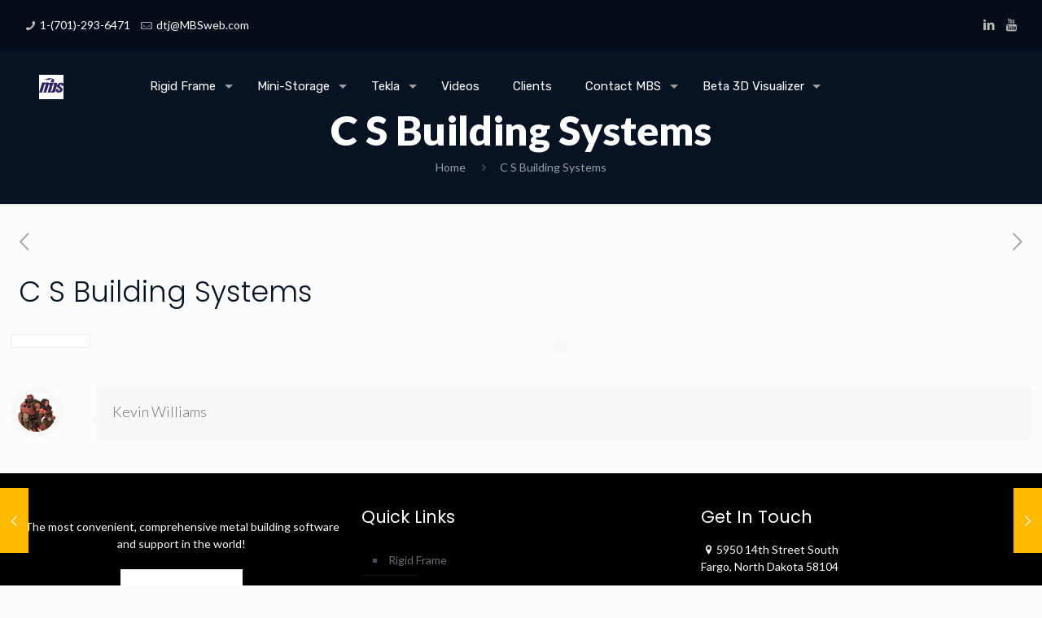

--- FILE ---
content_type: text/css
request_url: https://mbsweb.com/wp-content/plugins/mbs-clients/css/mbs-clients.css?ver=6.9
body_size: 188
content:
#mbs-map-content {
    clear: both;
}

.mbs-zone {
    margin: 2rem auto;
}

#mbs-map-content h1 {
    font-size: 2rem;
    margin: 2rem 0 2rem 0;
    line-height: 2.3rem;
    color: #dd9933;
    font-family: 'Lato', sans-serif;
    font-weight: bold;
}

#mbs-map-content h3 {
    font-size: 1.4rem;
    margin: 0 auto;
    color: #000;
    font-weight: bold;
    text-transform: uppercase;
}

#mbs-map-content h4 {
    text-transform: uppercase;
    color: #000;
    font-size: .9rem;
    font-weight: bold;
    margin:1rem 0;
}

#mbs-map-content h4 span, #mbs-map-content h4 a {
    display: block;
    font-size: .9rem;
    text-transform: none;
    font-weight: normal;
}

#mbs-map-content h4 span {
    margin-top: -6px !important;
}

#mbs-map-content h4 a {
    color: #389ad0;
    display: block;
    margin-top: -8px !important;
}

#mbs-map-content h4 a i {
    padding-right: .4rem;
}

#mbs-map-content h3 i {
    color: #ea4335;
    font-size: 1.4rem;
}

@media screen and (max-width: 575px) {
    #mbs-map-content h4 {
        text-transform: none;
        font-size: 14px;
        border-bottom: 1px dotted #ddd;
        padding-bottom: .6rem;
    }

    #mbs-map-content h4 span, #mbs-map-content h4 a {
        font-size: 12.5px;
    }
}

@media screen and (min-width: 576px) and (max-width: 800px) {
    #mbs-map-content h4 {
        text-transform: none;
        font-size: 13px;
   }

    #mbs-map-content h4 span, #mbs-map-content h4 a {
        font-size: 12.5px;
    }
}